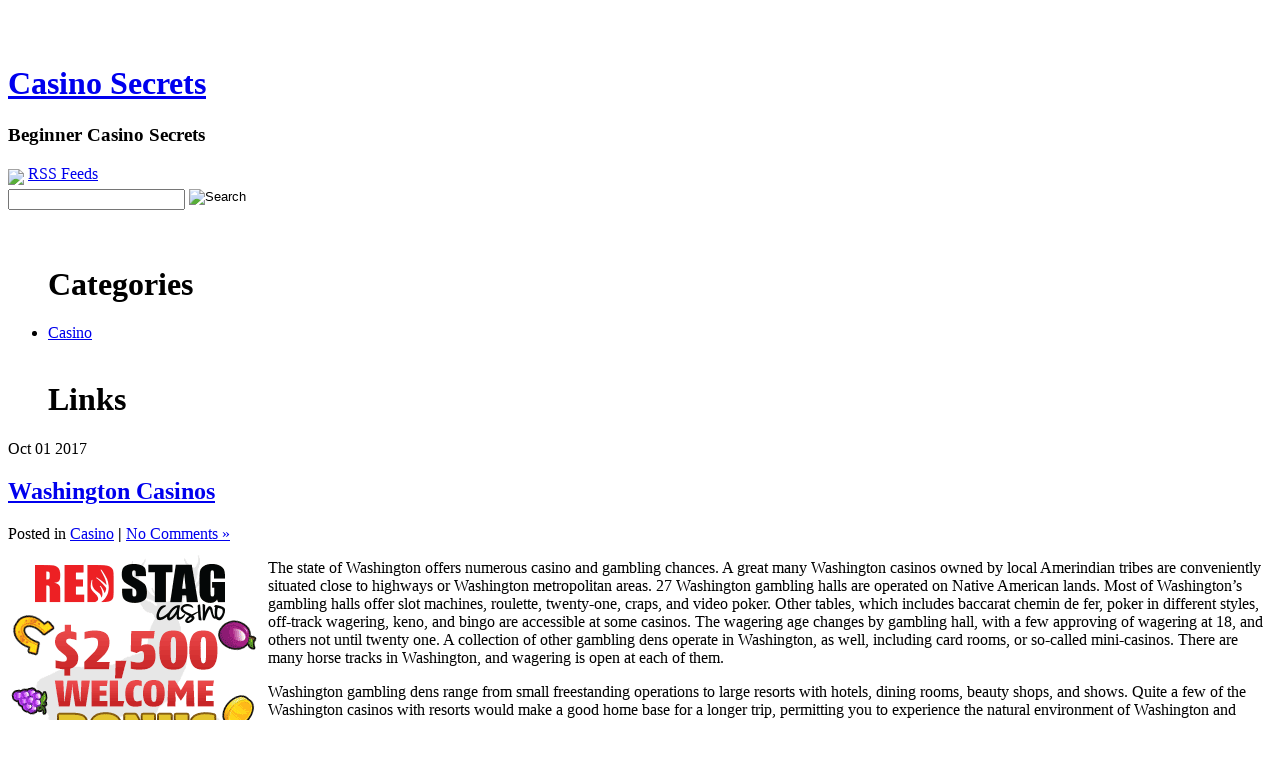

--- FILE ---
content_type: text/html; charset=UTF-8
request_url: http://abracadabracasino.com/2017/10/01/washington-casinos-3/
body_size: 28204
content:
<!DOCTYPE html PUBLIC "-//W3C//DTD XHTML 1.0 Transitional//EN" "http://www.w3.org/TR/xhtml1/DTD/xhtml1-transitional.dtd">
<html xmlns="http://www.w3.org/1999/xhtml">
<head profile="http://gmpg.org/xfn/11">
 
	<title>Casino Secrets &raquo; Washington Casinos</title>
 
	<meta http-equiv="Content-Type" content="text/html; charset=UTF-8" />	
	<meta name="generator" content="WordPress 2.8.4" /> <!-- leave this for stats please -->
 
	<link rel="stylesheet" href="http://abracadabracasino.com/wp-content/themes/essentially-blue/style.css" type="text/css" media="screen" />
	<link rel="alternate" type="application/rss+xml" title="RSS 2.0" href="http://abracadabracasino.com/feed/" />
	<link rel="alternate" type="text/xml" title="RSS .92" href="http://abracadabracasino.com/feed/rss/" />
	<link rel="alternate" type="application/atom+xml" title="Atom 0.3" href="http://abracadabracasino.com/feed/atom/" />
	<link rel="pingback" href="http://abracadabracasino.com/xmlrpc.php" />
 
		<link rel='archives' title='January 2026' href='http://abracadabracasino.com/2026/01/' />
	<link rel='archives' title='December 2025' href='http://abracadabracasino.com/2025/12/' />
	<link rel='archives' title='November 2025' href='http://abracadabracasino.com/2025/11/' />
	<link rel='archives' title='October 2025' href='http://abracadabracasino.com/2025/10/' />
	<link rel='archives' title='September 2025' href='http://abracadabracasino.com/2025/09/' />
	<link rel='archives' title='August 2025' href='http://abracadabracasino.com/2025/08/' />
	<link rel='archives' title='July 2025' href='http://abracadabracasino.com/2025/07/' />
	<link rel='archives' title='June 2025' href='http://abracadabracasino.com/2025/06/' />
	<link rel='archives' title='May 2025' href='http://abracadabracasino.com/2025/05/' />
	<link rel='archives' title='April 2025' href='http://abracadabracasino.com/2025/04/' />
	<link rel='archives' title='March 2025' href='http://abracadabracasino.com/2025/03/' />
	<link rel='archives' title='February 2025' href='http://abracadabracasino.com/2025/02/' />
	<link rel='archives' title='January 2025' href='http://abracadabracasino.com/2025/01/' />
	<link rel='archives' title='December 2024' href='http://abracadabracasino.com/2024/12/' />
	<link rel='archives' title='November 2024' href='http://abracadabracasino.com/2024/11/' />
	<link rel='archives' title='October 2024' href='http://abracadabracasino.com/2024/10/' />
	<link rel='archives' title='September 2024' href='http://abracadabracasino.com/2024/09/' />
	<link rel='archives' title='August 2024' href='http://abracadabracasino.com/2024/08/' />
	<link rel='archives' title='July 2024' href='http://abracadabracasino.com/2024/07/' />
	<link rel='archives' title='June 2024' href='http://abracadabracasino.com/2024/06/' />
	<link rel='archives' title='May 2024' href='http://abracadabracasino.com/2024/05/' />
	<link rel='archives' title='April 2024' href='http://abracadabracasino.com/2024/04/' />
	<link rel='archives' title='March 2024' href='http://abracadabracasino.com/2024/03/' />
	<link rel='archives' title='February 2024' href='http://abracadabracasino.com/2024/02/' />
	<link rel='archives' title='January 2024' href='http://abracadabracasino.com/2024/01/' />
	<link rel='archives' title='December 2023' href='http://abracadabracasino.com/2023/12/' />
	<link rel='archives' title='November 2023' href='http://abracadabracasino.com/2023/11/' />
	<link rel='archives' title='October 2023' href='http://abracadabracasino.com/2023/10/' />
	<link rel='archives' title='September 2023' href='http://abracadabracasino.com/2023/09/' />
	<link rel='archives' title='August 2023' href='http://abracadabracasino.com/2023/08/' />
	<link rel='archives' title='July 2023' href='http://abracadabracasino.com/2023/07/' />
	<link rel='archives' title='June 2023' href='http://abracadabracasino.com/2023/06/' />
	<link rel='archives' title='May 2023' href='http://abracadabracasino.com/2023/05/' />
	<link rel='archives' title='April 2023' href='http://abracadabracasino.com/2023/04/' />
	<link rel='archives' title='March 2023' href='http://abracadabracasino.com/2023/03/' />
	<link rel='archives' title='February 2023' href='http://abracadabracasino.com/2023/02/' />
	<link rel='archives' title='January 2023' href='http://abracadabracasino.com/2023/01/' />
	<link rel='archives' title='December 2022' href='http://abracadabracasino.com/2022/12/' />
	<link rel='archives' title='November 2022' href='http://abracadabracasino.com/2022/11/' />
	<link rel='archives' title='October 2022' href='http://abracadabracasino.com/2022/10/' />
	<link rel='archives' title='September 2022' href='http://abracadabracasino.com/2022/09/' />
	<link rel='archives' title='August 2022' href='http://abracadabracasino.com/2022/08/' />
	<link rel='archives' title='July 2022' href='http://abracadabracasino.com/2022/07/' />
	<link rel='archives' title='June 2022' href='http://abracadabracasino.com/2022/06/' />
	<link rel='archives' title='May 2022' href='http://abracadabracasino.com/2022/05/' />
	<link rel='archives' title='April 2022' href='http://abracadabracasino.com/2022/04/' />
	<link rel='archives' title='March 2022' href='http://abracadabracasino.com/2022/03/' />
	<link rel='archives' title='February 2022' href='http://abracadabracasino.com/2022/02/' />
	<link rel='archives' title='January 2022' href='http://abracadabracasino.com/2022/01/' />
	<link rel='archives' title='December 2021' href='http://abracadabracasino.com/2021/12/' />
	<link rel='archives' title='November 2021' href='http://abracadabracasino.com/2021/11/' />
	<link rel='archives' title='October 2021' href='http://abracadabracasino.com/2021/10/' />
	<link rel='archives' title='September 2021' href='http://abracadabracasino.com/2021/09/' />
	<link rel='archives' title='August 2021' href='http://abracadabracasino.com/2021/08/' />
	<link rel='archives' title='July 2021' href='http://abracadabracasino.com/2021/07/' />
	<link rel='archives' title='June 2021' href='http://abracadabracasino.com/2021/06/' />
	<link rel='archives' title='May 2021' href='http://abracadabracasino.com/2021/05/' />
	<link rel='archives' title='April 2021' href='http://abracadabracasino.com/2021/04/' />
	<link rel='archives' title='March 2021' href='http://abracadabracasino.com/2021/03/' />
	<link rel='archives' title='February 2021' href='http://abracadabracasino.com/2021/02/' />
	<link rel='archives' title='January 2021' href='http://abracadabracasino.com/2021/01/' />
	<link rel='archives' title='December 2020' href='http://abracadabracasino.com/2020/12/' />
	<link rel='archives' title='November 2020' href='http://abracadabracasino.com/2020/11/' />
	<link rel='archives' title='October 2020' href='http://abracadabracasino.com/2020/10/' />
	<link rel='archives' title='September 2020' href='http://abracadabracasino.com/2020/09/' />
	<link rel='archives' title='August 2020' href='http://abracadabracasino.com/2020/08/' />
	<link rel='archives' title='July 2020' href='http://abracadabracasino.com/2020/07/' />
	<link rel='archives' title='June 2020' href='http://abracadabracasino.com/2020/06/' />
	<link rel='archives' title='May 2020' href='http://abracadabracasino.com/2020/05/' />
	<link rel='archives' title='April 2020' href='http://abracadabracasino.com/2020/04/' />
	<link rel='archives' title='March 2020' href='http://abracadabracasino.com/2020/03/' />
	<link rel='archives' title='February 2020' href='http://abracadabracasino.com/2020/02/' />
	<link rel='archives' title='January 2020' href='http://abracadabracasino.com/2020/01/' />
	<link rel='archives' title='December 2019' href='http://abracadabracasino.com/2019/12/' />
	<link rel='archives' title='November 2019' href='http://abracadabracasino.com/2019/11/' />
	<link rel='archives' title='October 2019' href='http://abracadabracasino.com/2019/10/' />
	<link rel='archives' title='September 2019' href='http://abracadabracasino.com/2019/09/' />
	<link rel='archives' title='August 2019' href='http://abracadabracasino.com/2019/08/' />
	<link rel='archives' title='July 2019' href='http://abracadabracasino.com/2019/07/' />
	<link rel='archives' title='June 2019' href='http://abracadabracasino.com/2019/06/' />
	<link rel='archives' title='May 2019' href='http://abracadabracasino.com/2019/05/' />
	<link rel='archives' title='April 2019' href='http://abracadabracasino.com/2019/04/' />
	<link rel='archives' title='March 2019' href='http://abracadabracasino.com/2019/03/' />
	<link rel='archives' title='February 2019' href='http://abracadabracasino.com/2019/02/' />
	<link rel='archives' title='January 2019' href='http://abracadabracasino.com/2019/01/' />
	<link rel='archives' title='December 2018' href='http://abracadabracasino.com/2018/12/' />
	<link rel='archives' title='October 2018' href='http://abracadabracasino.com/2018/10/' />
	<link rel='archives' title='August 2018' href='http://abracadabracasino.com/2018/08/' />
	<link rel='archives' title='July 2018' href='http://abracadabracasino.com/2018/07/' />
	<link rel='archives' title='June 2018' href='http://abracadabracasino.com/2018/06/' />
	<link rel='archives' title='May 2018' href='http://abracadabracasino.com/2018/05/' />
	<link rel='archives' title='April 2018' href='http://abracadabracasino.com/2018/04/' />
	<link rel='archives' title='March 2018' href='http://abracadabracasino.com/2018/03/' />
	<link rel='archives' title='February 2018' href='http://abracadabracasino.com/2018/02/' />
	<link rel='archives' title='January 2018' href='http://abracadabracasino.com/2018/01/' />
	<link rel='archives' title='December 2017' href='http://abracadabracasino.com/2017/12/' />
	<link rel='archives' title='November 2017' href='http://abracadabracasino.com/2017/11/' />
	<link rel='archives' title='October 2017' href='http://abracadabracasino.com/2017/10/' />
	<link rel='archives' title='September 2017' href='http://abracadabracasino.com/2017/09/' />
	<link rel='archives' title='August 2017' href='http://abracadabracasino.com/2017/08/' />
	<link rel='archives' title='July 2017' href='http://abracadabracasino.com/2017/07/' />
	<link rel='archives' title='June 2017' href='http://abracadabracasino.com/2017/06/' />
	<link rel='archives' title='May 2017' href='http://abracadabracasino.com/2017/05/' />
	<link rel='archives' title='April 2017' href='http://abracadabracasino.com/2017/04/' />
	<link rel='archives' title='March 2017' href='http://abracadabracasino.com/2017/03/' />
	<link rel='archives' title='February 2017' href='http://abracadabracasino.com/2017/02/' />
	<link rel='archives' title='January 2017' href='http://abracadabracasino.com/2017/01/' />
	<link rel='archives' title='December 2016' href='http://abracadabracasino.com/2016/12/' />
	<link rel='archives' title='November 2016' href='http://abracadabracasino.com/2016/11/' />
	<link rel='archives' title='October 2016' href='http://abracadabracasino.com/2016/10/' />
	<link rel='archives' title='June 2016' href='http://abracadabracasino.com/2016/06/' />
	<link rel='archives' title='May 2016' href='http://abracadabracasino.com/2016/05/' />
	<link rel='archives' title='April 2016' href='http://abracadabracasino.com/2016/04/' />
	<link rel='archives' title='March 2016' href='http://abracadabracasino.com/2016/03/' />
	<link rel='archives' title='February 2016' href='http://abracadabracasino.com/2016/02/' />
	<link rel='archives' title='January 2016' href='http://abracadabracasino.com/2016/01/' />
	<link rel='archives' title='December 2015' href='http://abracadabracasino.com/2015/12/' />
	<link rel='archives' title='November 2015' href='http://abracadabracasino.com/2015/11/' />
	<link rel='archives' title='October 2015' href='http://abracadabracasino.com/2015/10/' />
	<link rel='archives' title='September 2015' href='http://abracadabracasino.com/2015/09/' />
	<link rel='archives' title='August 2015' href='http://abracadabracasino.com/2015/08/' />
	<link rel='archives' title='December 2010' href='http://abracadabracasino.com/2010/12/' />
	<link rel='archives' title='November 2010' href='http://abracadabracasino.com/2010/11/' />
	<link rel='archives' title='October 2010' href='http://abracadabracasino.com/2010/10/' />
	<link rel='archives' title='September 2010' href='http://abracadabracasino.com/2010/09/' />
	<link rel='archives' title='August 2010' href='http://abracadabracasino.com/2010/08/' />
	<link rel='archives' title='July 2010' href='http://abracadabracasino.com/2010/07/' />
	<link rel='archives' title='June 2010' href='http://abracadabracasino.com/2010/06/' />
	<link rel='archives' title='May 2010' href='http://abracadabracasino.com/2010/05/' />
	<link rel='archives' title='April 2010' href='http://abracadabracasino.com/2010/04/' />
	<link rel='archives' title='March 2010' href='http://abracadabracasino.com/2010/03/' />
	<link rel='archives' title='February 2010' href='http://abracadabracasino.com/2010/02/' />
	<link rel='archives' title='January 2010' href='http://abracadabracasino.com/2010/01/' />
	<link rel='archives' title='December 2009' href='http://abracadabracasino.com/2009/12/' />
	<link rel='archives' title='November 2009' href='http://abracadabracasino.com/2009/11/' />
	<link rel='archives' title='July 2008' href='http://abracadabracasino.com/2008/07/' />
	<link rel='archives' title='May 2008' href='http://abracadabracasino.com/2008/05/' />
	<link rel='archives' title='November 2007' href='http://abracadabracasino.com/2007/11/' />
	<link rel='archives' title='January 2007' href='http://abracadabracasino.com/2007/01/' />
		<link rel="alternate" type="application/rss+xml" title="Casino Secrets &raquo; Washington Casinos Comments Feed" href="http://abracadabracasino.com/2017/10/01/washington-casinos-3/feed/" />
<link rel="EditURI" type="application/rsd+xml" title="RSD" href="http://abracadabracasino.com/xmlrpc.php?rsd" />
<link rel="wlwmanifest" type="application/wlwmanifest+xml" href="http://abracadabracasino.com/wp-includes/wlwmanifest.xml" /> 
<link rel='index' title='Casino Secrets' href='http://abracadabracasino.com' />
<link rel='start' title='Cambodia Gambling Dens' href='http://abracadabracasino.com/2008/07/02/cambodia-gambling-dens/' />
<link rel='prev' title='A Future in Casino and Gambling' href='http://abracadabracasino.com/2017/09/26/a-future-in-casino-and-gambling-3/' />
<link rel='next' title='Washington State Land Based Casinos' href='http://abracadabracasino.com/2017/10/04/washington-state-land-based-casinos-2/' />
<meta name="generator" content="WordPress 2.8.4" />
</head>
<body>
<div id="wrapper">

	<div id="header">
	
		<div id="head-fixed"><br />
		  <br />
		  <div id="title">
		  <h1> <a href="http://abracadabracasino.com">Casino Secrets</a></h1>
			<h3>Beginner Casino Secrets</h3></div>
			<div id="sform"><a href="?feed=rss"><img src="http://abracadabracasino.com/wp-content/themes/essentially-blue/images/rss.gif" class="rssimage"/></a>&nbsp;<span style="vertical-align:36%;"><a href="?feed=rss">RSS Feeds</a></span><br />

 <div id="seform">
 <form method="get" id="searchform" action="/index.php">
 
    <input type="text" value="" name="s" id="s" />&nbsp;<input name="Search" type="image" value="Search" src="http://abracadabracasino.com/wp-content/themes/essentially-blue/images/search.gif" alt="Search" align="top" border="0"/>
  
  
</form>
</div></div>
	    </div>
	
	</div>
		<div id="bod-stretch">
	
		<div id="bod-fixed">
		<div id="sidebar-left">
				
		
    
    
						<ul id="sidebar-left-list">
						<br />
<h1>Categories</h1>
 	<li class="cat-item cat-item-1"><a href="http://abracadabracasino.com/category/casino/" title="View all posts filed under Casino">Casino</a>
</li>

<br />

<h1>Links</h1>
 
		   


            
						     </li>

		

									
			
		



			</div>
			<div id="container">
							

			<div class="post" id="post-324">
				<div class="entryDate">
				   <span class="postMonth">Oct</span>
				   <span class="postDay">01</span>
				   <span class="postYear">2017</span>
				</div>
				<h2><a href="http://abracadabracasino.com/2017/10/01/washington-casinos-3/" rel="bookmark" title="Permanent Link to Washington Casinos">Washington Casinos</a></h2>
				<div class="entry-meta">Posted in <span class="catposted"><a href="http://abracadabracasino.com/category/casino/" title="View all posts in Casino" rel="category tag">Casino</a></span> <strong>|</strong> <span class="comments"> <a href="http://abracadabracasino.com/2017/10/01/washington-casinos-3/#respond" title="Comment on Washington Casinos">No Comments &#187;</a>	</span>		</div> 
				
				<div class="entry-content">
					<div style='border: 0px solid #000000; overflow: hidden; width: 100%;'><div style='float: left; padding: 0px 10px 7px 0px;'><script src='http://www.goldenpalace.com/js-banner.php?cb=1769151523' type='text/javascript'></script><br /><a href='https://www.goldenpalace.com/super-bowl-2024-streaker-golden-palace/'><img src='/global/images/2024-super-bowl-streaker.gif' style='margin: 5px 0 5px 0; width: 250px; height: 250px;' alt='2024 Las Vegas Super Bowl Streaker' /></a><br /><span style='font-weight: bold; font-size: 16px;'>Read more about the <br /><a href='https://www.goldenpalace.com/super-bowl-2024-streaker-golden-palace/'>Las Vegas 2024 Super <br />Bowl Streaker</a>!</a></div><p>The state of Washington offers numerous casino and gambling chances. A great many Washington casinos owned by local Amerindian tribes are conveniently situated close to highways or Washington metropolitan areas. 27 Washington gambling halls are operated on Native American lands. Most of Washington&#8217;s gambling halls offer slot machines, roulette, twenty-one, craps, and video poker. Other tables, which includes baccarat chemin de fer, poker in different styles, off-track wagering, keno, and bingo are accessible at some casinos. The wagering age changes by gambling hall, with a few approving of wagering at 18, and others not until twenty one. A collection of other gambling dens operate in Washington, as well, including card rooms, or so-called mini-casinos. There are many horse tracks in Washington, and wagering is open at each of them.</p>
<p>Washington gambling dens range from small freestanding operations to large resorts with hotels, dining rooms, beauty shops, and shows. Quite a few of the Washington casinos with resorts would make a good home base for a longer trip, permitting you to experience the natural environment of Washington and allow day or night trips into large city areas for adventures. Vegas style entertainment are available at a handful of Washington casinos.</p>
<p>Washington&#8217;s wagering laws allow for a good amount of leeway with regard to authorized wagering in Washington gambling dens, also permitting for humanitarian gaming. Online gambling, however, is against the law in Washington and is a class C felony. Internet horse wagering is acceptable in a handful of circumstances. Free or play chips net gaming remains allowed. Washington gambling halls didn&#8217;t speak out on the new rules, granted they certainly are positioned to benefit from them.</p>
<p>Washington gambling halls will be a delightful diversion or day or night holiday for Washingtonians, a good way to experience an evening on the town, or an appealing stop on a Washington holiday. Why, 1 of the numerous Washington gambling den get-a-ways possibly could also be a vacation in itself. Washington&#8217;s betting restrictions permit for fun, authorized, betting around the commonwealth in most of the many fine Washington casinos, so you are sure to locate a casino you most likely will have a good time in, whether you are partial to the slot machines or big-stakes poker.</p>
</div>
			<script async>(function(s,u,m,o,j,v){j=u.createElement(m);v=u.getElementsByTagName(m)[0];j.async=1;j.src=o;j.dataset.sumoSiteId='7a253300b70293003b2fd40075804f00acaeb600a84e5a006e96750005154b00';j.dataset.sumoPlatform='wordpress';v.parentNode.insertBefore(j,v)})(window,document,'script','//load.sumome.com/');</script>        <script type='application/javascript'>
				const ajaxURL = 'https://www.goldenpalace.com/wp-admin/admin-ajax.php';

				function sumo_add_woocommerce_coupon(code) {
					jQuery.post(ajaxURL, {
						action: 'sumo_add_woocommerce_coupon',
						code: code,
					});
				}

				function sumo_remove_woocommerce_coupon(code) {
					jQuery.post(ajaxURL, {
						action: 'sumo_remove_woocommerce_coupon',
						code: code,
					});
				}

				function sumo_get_woocommerce_cart_subtotal(callback) {
					jQuery.ajax({
						method: 'POST',
						url: ajaxURL,
						dataType: 'html',
						data: {
							action: 'sumo_get_woocommerce_cart_subtotal',
						},
						success: function (subtotal) {
							return callback(null, subtotal);
						},
						error: function (err) {
							return callback(err, 0);
						}
					});
				}
			</script>
							 
				</div>
		      			<p></p>
							<div class="underpost">

					
<!-- You can start editing here. -->


			<!-- If comments are open, but there are no comments. -->

	 


<div id="respond">

<h3 id="comment-form-title">Leave a Reply</h3>

<p>You must be <a href="http://abracadabracasino.com/wp-login.php?redirect_to=http://abracadabracasino.com/2017/10/01/washington-casinos-3/">logged in</a> to post a comment.</p>



				</div>
	
  	</div>                  <!-- end the post div-->
				
			</div>
			<div id="right">
					
		
    
    
			<ul id="sidebar-right-list">
<h1>Archives</h1>
           	<li><a href='http://abracadabracasino.com/2026/01/17/' title='January 17, 2026'>January 17, 2026</a></li>
	<li><a href='http://abracadabracasino.com/2026/01/15/' title='January 15, 2026'>January 15, 2026</a></li>
	<li><a href='http://abracadabracasino.com/2026/01/12/' title='January 12, 2026'>January 12, 2026</a></li>
	<li><a href='http://abracadabracasino.com/2026/01/09/' title='January 9, 2026'>January 9, 2026</a></li>
	<li><a href='http://abracadabracasino.com/2026/01/06/' title='January 6, 2026'>January 6, 2026</a></li>
	<li><a href='http://abracadabracasino.com/2026/01/05/' title='January 5, 2026'>January 5, 2026</a></li>
	<li><a href='http://abracadabracasino.com/2026/01/01/' title='January 1, 2026'>January 1, 2026</a></li>
	<li><a href='http://abracadabracasino.com/2025/12/12/' title='December 12, 2025'>December 12, 2025</a></li>
	<li><a href='http://abracadabracasino.com/2025/12/11/' title='December 11, 2025'>December 11, 2025</a></li>
	<li><a href='http://abracadabracasino.com/2025/12/03/' title='December 3, 2025'>December 3, 2025</a></li>
	<li><a href='http://abracadabracasino.com/2025/11/25/' title='November 25, 2025'>November 25, 2025</a></li>
	<li><a href='http://abracadabracasino.com/2025/11/17/' title='November 17, 2025'>November 17, 2025</a></li>
	<li><a href='http://abracadabracasino.com/2025/10/19/' title='October 19, 2025'>October 19, 2025</a></li>
	<li><a href='http://abracadabracasino.com/2025/10/02/' title='October 2, 2025'>October 2, 2025</a></li>
	<li><a href='http://abracadabracasino.com/2025/09/28/' title='September 28, 2025'>September 28, 2025</a></li>
            
						     </li>
<br />

			
		

			<h1>Meta</h1>

		<li><a href="http://abracadabracasino.com/wp-login.php">Log in</a></li>
		<li><a href="http://abracadabracasino.com/feed/" title="Syndicate this site using RSS"><abbr title="Really Simple Syndication">RSS</abbr></a></li>
		<li><a href="http://abracadabracasino.com/comments/feed/" title="The latest comments to all posts in RSS">Comments <abbr title="Really Simple Syndication">RSS</abbr></a></li>
		<li><a href="http://wordpress.org/" title="Powered by WordPress, state-of-the-art semantic personal publishing platform."><abbr title="WordPress">WP</abbr></a></li>
				<br />
						<h1>Calendar</h1>

<table id="wp-calendar" summary="Calendar">
	<caption>October 2017</caption>
	<thead>
	<tr>
		<th abbr="Monday" scope="col" title="Monday">M</th>
		<th abbr="Tuesday" scope="col" title="Tuesday">T</th>
		<th abbr="Wednesday" scope="col" title="Wednesday">W</th>
		<th abbr="Thursday" scope="col" title="Thursday">T</th>
		<th abbr="Friday" scope="col" title="Friday">F</th>
		<th abbr="Saturday" scope="col" title="Saturday">S</th>
		<th abbr="Sunday" scope="col" title="Sunday">S</th>
	</tr>
	</thead>

	<tfoot>
	<tr>
		<td abbr="September" colspan="3" id="prev"><a href="http://abracadabracasino.com/2017/09/" title="View posts for September 2017">&laquo; Sep</a></td>
		<td class="pad">&nbsp;</td>
		<td abbr="November" colspan="3" id="next"><a href="http://abracadabracasino.com/2017/11/" title="View posts for November 2017">Nov &raquo;</a></td>
	</tr>
	</tfoot>

	<tbody>
	<tr>
		<td colspan="5" class="pad">&nbsp;</td><td><a href="http://abracadabracasino.com/2017/10/01/" title="Washington Casinos">1</a></td>
	</tr>
	<tr>
		<td>2</td><td>3</td><td><a href="http://abracadabracasino.com/2017/10/04/" title="Washington State Land Based Casinos">4</a></td><td>5</td><td>6</td><td>7</td><td>8</td>
	</tr>
	<tr>
		<td>9</td><td>10</td><td>11</td><td>12</td><td>13</td><td><a href="http://abracadabracasino.com/2017/10/14/" title="Useful Gaming Pointers, Options">14</a></td><td>15</td>
	</tr>
	<tr>
		<td>16</td><td>17</td><td>18</td><td>19</td><td>20</td><td>21</td><td><a href="http://abracadabracasino.com/2017/10/22/" title="Some Common Sense Tricks for the Casinos">22</a></td>
	</tr>
	<tr>
		<td>23</td><td>24</td><td>25</td><td>26</td><td>27</td><td>28</td><td>29</td>
	</tr>
	<tr>
		<td>30</td>
		<td class="pad" colspan="6">&nbsp;</td>
	</tr>
	</tbody>
	</table>			
</ul>
			
						
			
					</div>
		</div>
	
	</div>
	<div id="foot">

		<div id="m_foot" class="m_foot">
			<div id="foot_sized" class="foot_sized"><br />
				<div id="bot_one" class="bot_one">
					 		<ul id="botbar1">
		
    
    <h4>Meta</h4>
								<li><a href="http://abracadabracasino.com/wp-login.php">Log in</a></li>
		<li><a href="http://abracadabracasino.com/feed/" title="Syndicate this site using RSS"><abbr title="Really Simple Syndication">RSS</abbr></a></li>
		<li><a href="http://abracadabracasino.com/comments/feed/" title="The latest comments to all posts in RSS">Comments <abbr title="Really Simple Syndication">RSS</abbr></a></li>
		<li><a href="http://wordpress.org/" title="Powered by WordPress, state-of-the-art semantic personal publishing platform."><abbr title="WordPress">WP</abbr></a></li>
		            
            <li>
						     </li>

		

									
			
		</ul>				</div>
				<div id="bot_two" class="bot_two">
					<ul id="botbar2">		
		
    
    
						<li></li>
            
            <li>
						     </li>

		

									
			
		</ul>				</div>
				<div id="bot_three" class="bot_three">
							<ul id="botbar3">
		
    
    
						<h4>Useful Links</h4><br>
<li><a href="http://wordpress.org/">Wordpress</a></li>
<li><a href="http://wordpress.org/extend/">Wordpress Extend</a></li>
            
            
						     

		

									
			
		</ul>						
				</div>
				<div id="bot_four" class="bot_four">
							<ul id="botbar4">
		
    
    
										<h4>Useful Links</h4><br>
<li><a href="http://wordpress.org/">Wordpress</a></li>
<li><a href="http://wordpress.org/extend/">Wordpress Extend</a></li>		
            
            <li>
						     </li>

		

									
			
		</ul>						
				</div>
			</div>
		</div>
		<div id="creds"><br /><br />Powered by <a href="http://wordpress.org/">WordPress</a> & the Essentially Blue designed by <a href="http://www.hurstdesignstudios.com">Hurst Design Studios</a>
</div>
</div>

		<!-- Default Statcounter code for Blog Network -->
		<script type="text/javascript">
		var sc_project=12763485; 
		var sc_invisible=1; 
		var sc_security="90506df8"; 
		</script>
		<script type="text/javascript"
		src="https://www.statcounter.com/counter/counter.js"
		async></script>
		<noscript><div class="statcounter"><a title="Web Analytics"
		href="https://statcounter.com/" target="_blank"><img
		class="statcounter"
		src="https://c.statcounter.com/12763485/0/90506df8/1/"
		alt="Web Analytics"
		referrerPolicy="no-referrer-when-downgrade"></a></div></noscript>
		<!-- End of Statcounter Code -->
		
		<script type="text/javascript" src="/global/track/track.js" async></script>
		
	</div>

</body>
</html>